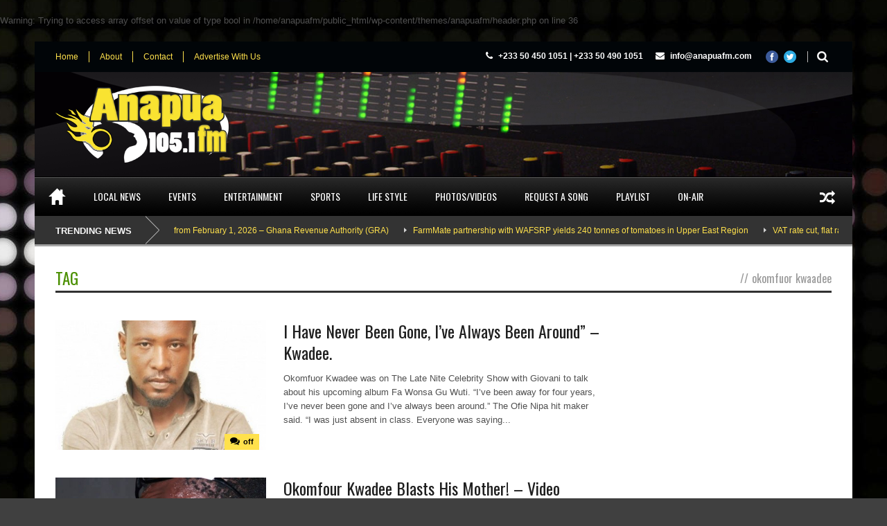

--- FILE ---
content_type: text/html; charset=UTF-8
request_url: https://anapuafm.com/tag/okomfuor-kwaadee/
body_size: 12523
content:
<!DOCTYPE html>
<!--[if lt IE 7]><html class="no-js lt-ie9 lt-ie8 lt-ie7" dir="ltr" lang="en-US" prefix="og: https://ogp.me/ns#"> <![endif]-->
<!--[if IE 7]><html class="no-js lt-ie9 lt-ie8" dir="ltr" lang="en-US" prefix="og: https://ogp.me/ns#"> <![endif]-->
<!--[if IE 8]><html class="no-js lt-ie9" dir="ltr" lang="en-US" prefix="og: https://ogp.me/ns#"> <![endif]-->
<!--[if gt IE 8]><!--> <html class="no-js" dir="ltr" lang="en-US" prefix="og: https://ogp.me/ns#"> <!--<![endif]-->
<head>

	<!-- Basic Page Needs
  ================================================== -->
	<meta charset="UTF-8" />
	<title>ANAPUAFM.COM &#8211; Today’s Hits Yesterday’s Classics!  okomfuor kwaadee | ANAPUAFM.COM - Today’s Hits Yesterday’s Classics!</title>

	<!--[if lt IE 9]>
		<script src="https://html5shiv.googlecode.com/svn/trunk/html5.js"></script>
	<![endif]-->

	<!-- CSS
  ================================================== -->
				<meta name="viewport" content="width=device-width, user-scalable=no">
		
	<!--[if IE 7]>
		<link rel="stylesheet" href="https://anapuafm.com/wp-content/themes/anapuafm/stylesheet/ie7-style.css" /> 
		<link rel="stylesheet" href="https://anapuafm.com/wp-content/themes/anapuafm/stylesheet/font-awesome/font-awesome-ie7.min.css" /> 
	<![endif]-->	
	
	<br />
<b>Warning</b>:  Trying to access array offset on value of type bool in <b>/home/anapuafm/public_html/wp-content/themes/anapuafm/header.php</b> on line <b>36</b><br />
<link rel="shortcut icon" href="" type="image/x-icon" /><meta property="og:image" content="https://anapuafm.com/wp-content/uploads/2014/10/wadea-150x150.jpg"/>
		<!-- All in One SEO 4.9.3 - aioseo.com -->
	<meta name="robots" content="max-image-preview:large" />
	<meta name="google-site-verification" content="WnrAC3hxD-NpLFTVahynHD55mSYSxOlJSNYS6ruqU0s" />
	<link rel="canonical" href="https://anapuafm.com/tag/okomfuor-kwaadee/" />
	<meta name="generator" content="All in One SEO (AIOSEO) 4.9.3" />
		<script type="application/ld+json" class="aioseo-schema">
			{"@context":"https:\/\/schema.org","@graph":[{"@type":"BreadcrumbList","@id":"https:\/\/anapuafm.com\/tag\/okomfuor-kwaadee\/#breadcrumblist","itemListElement":[{"@type":"ListItem","@id":"https:\/\/anapuafm.com#listItem","position":1,"name":"Home","item":"https:\/\/anapuafm.com","nextItem":{"@type":"ListItem","@id":"https:\/\/anapuafm.com\/tag\/okomfuor-kwaadee\/#listItem","name":"okomfuor kwaadee"}},{"@type":"ListItem","@id":"https:\/\/anapuafm.com\/tag\/okomfuor-kwaadee\/#listItem","position":2,"name":"okomfuor kwaadee","previousItem":{"@type":"ListItem","@id":"https:\/\/anapuafm.com#listItem","name":"Home"}}]},{"@type":"CollectionPage","@id":"https:\/\/anapuafm.com\/tag\/okomfuor-kwaadee\/#collectionpage","url":"https:\/\/anapuafm.com\/tag\/okomfuor-kwaadee\/","name":"okomfuor kwaadee | ANAPUAFM.COM - Today\u2019s Hits Yesterday\u2019s Classics!","inLanguage":"en-US","isPartOf":{"@id":"https:\/\/anapuafm.com\/#website"},"breadcrumb":{"@id":"https:\/\/anapuafm.com\/tag\/okomfuor-kwaadee\/#breadcrumblist"}},{"@type":"Organization","@id":"https:\/\/anapuafm.com\/#organization","name":"Anapua 105.1 FM","description":"Today\u2019s Hits Yesterday\u2019s Classics!","url":"https:\/\/anapuafm.com\/","telephone":"+233507007000","logo":{"@type":"ImageObject","url":"https:\/\/anapuafm.com\/wp-content\/uploads\/Anapua-Logo_small.jpg","@id":"https:\/\/anapuafm.com\/tag\/okomfuor-kwaadee\/#organizationLogo","width":350,"height":176},"image":{"@id":"https:\/\/anapuafm.com\/tag\/okomfuor-kwaadee\/#organizationLogo"},"sameAs":["https:\/\/www.facebook.com\/Anapua105.1FM","https:\/\/twitter.com\/Anapua1051","https:\/\/www.instagram.com\/anapua1051\/"]},{"@type":"WebSite","@id":"https:\/\/anapuafm.com\/#website","url":"https:\/\/anapuafm.com\/","name":"ANAPUAFM.COM - Today\u2019s Hits Yesterday\u2019s Classics!","description":"Today\u2019s Hits Yesterday\u2019s Classics!","inLanguage":"en-US","publisher":{"@id":"https:\/\/anapuafm.com\/#organization"}}]}
		</script>
		<!-- All in One SEO -->

<link rel='dns-prefetch' href='//fonts.googleapis.com' />
<link rel="alternate" type="application/rss+xml" title="ANAPUAFM.COM - Today’s Hits Yesterday’s Classics! &raquo; Feed" href="https://anapuafm.com/feed/" />
<link rel="alternate" type="application/rss+xml" title="ANAPUAFM.COM - Today’s Hits Yesterday’s Classics! &raquo; Comments Feed" href="https://anapuafm.com/comments/feed/" />
<link rel="alternate" type="application/rss+xml" title="ANAPUAFM.COM - Today’s Hits Yesterday’s Classics! &raquo; okomfuor kwaadee Tag Feed" href="https://anapuafm.com/tag/okomfuor-kwaadee/feed/" />
<style id='wp-img-auto-sizes-contain-inline-css' type='text/css'>
img:is([sizes=auto i],[sizes^="auto," i]){contain-intrinsic-size:3000px 1500px}
/*# sourceURL=wp-img-auto-sizes-contain-inline-css */
</style>

<link rel='stylesheet' id='wow-style-css' href='https://anapuafm.com/wp-content/themes/anapuafm/style.css?ver=6.9' type='text/css' media='all' />
<link rel='stylesheet' id='wow-foundation-css' href='https://anapuafm.com/wp-content/themes/anapuafm/stylesheet/foundation-responsive.css?ver=6.9' type='text/css' media='all' />
<link rel='stylesheet' id='style-custom-css' href='https://anapuafm.com/wp-content/themes/anapuafm/style-custom.css?ver=6.9' type='text/css' media='all' />
<link rel='stylesheet' id='Google-Font-Droid+Serif-css' href='https://fonts.googleapis.com/css?family=Droid+Serif%3An%2Ci%2Cb%2Cbi&#038;subset=latin&#038;ver=6.9' type='text/css' media='all' />
<link rel='stylesheet' id='Google-Font-Oswald-css' href='https://fonts.googleapis.com/css?family=Oswald%3An%2Ci%2Cb%2Cbi&#038;subset=latin&#038;ver=6.9' type='text/css' media='all' />
<style id='wp-emoji-styles-inline-css' type='text/css'>

	img.wp-smiley, img.emoji {
		display: inline !important;
		border: none !important;
		box-shadow: none !important;
		height: 1em !important;
		width: 1em !important;
		margin: 0 0.07em !important;
		vertical-align: -0.1em !important;
		background: none !important;
		padding: 0 !important;
	}
/*# sourceURL=wp-emoji-styles-inline-css */
</style>
<link rel='stylesheet' id='wp-block-library-css' href='https://anapuafm.com/wp-content/plugins/gutenberg/build/styles/block-library/style.css?ver=22.3.0' type='text/css' media='all' />
<style id='global-styles-inline-css' type='text/css'>
:root{--wp--preset--aspect-ratio--square: 1;--wp--preset--aspect-ratio--4-3: 4/3;--wp--preset--aspect-ratio--3-4: 3/4;--wp--preset--aspect-ratio--3-2: 3/2;--wp--preset--aspect-ratio--2-3: 2/3;--wp--preset--aspect-ratio--16-9: 16/9;--wp--preset--aspect-ratio--9-16: 9/16;--wp--preset--color--black: #000000;--wp--preset--color--cyan-bluish-gray: #abb8c3;--wp--preset--color--white: #ffffff;--wp--preset--color--pale-pink: #f78da7;--wp--preset--color--vivid-red: #cf2e2e;--wp--preset--color--luminous-vivid-orange: #ff6900;--wp--preset--color--luminous-vivid-amber: #fcb900;--wp--preset--color--light-green-cyan: #7bdcb5;--wp--preset--color--vivid-green-cyan: #00d084;--wp--preset--color--pale-cyan-blue: #8ed1fc;--wp--preset--color--vivid-cyan-blue: #0693e3;--wp--preset--color--vivid-purple: #9b51e0;--wp--preset--gradient--vivid-cyan-blue-to-vivid-purple: linear-gradient(135deg,rgb(6,147,227) 0%,rgb(155,81,224) 100%);--wp--preset--gradient--light-green-cyan-to-vivid-green-cyan: linear-gradient(135deg,rgb(122,220,180) 0%,rgb(0,208,130) 100%);--wp--preset--gradient--luminous-vivid-amber-to-luminous-vivid-orange: linear-gradient(135deg,rgb(252,185,0) 0%,rgb(255,105,0) 100%);--wp--preset--gradient--luminous-vivid-orange-to-vivid-red: linear-gradient(135deg,rgb(255,105,0) 0%,rgb(207,46,46) 100%);--wp--preset--gradient--very-light-gray-to-cyan-bluish-gray: linear-gradient(135deg,rgb(238,238,238) 0%,rgb(169,184,195) 100%);--wp--preset--gradient--cool-to-warm-spectrum: linear-gradient(135deg,rgb(74,234,220) 0%,rgb(151,120,209) 20%,rgb(207,42,186) 40%,rgb(238,44,130) 60%,rgb(251,105,98) 80%,rgb(254,248,76) 100%);--wp--preset--gradient--blush-light-purple: linear-gradient(135deg,rgb(255,206,236) 0%,rgb(152,150,240) 100%);--wp--preset--gradient--blush-bordeaux: linear-gradient(135deg,rgb(254,205,165) 0%,rgb(254,45,45) 50%,rgb(107,0,62) 100%);--wp--preset--gradient--luminous-dusk: linear-gradient(135deg,rgb(255,203,112) 0%,rgb(199,81,192) 50%,rgb(65,88,208) 100%);--wp--preset--gradient--pale-ocean: linear-gradient(135deg,rgb(255,245,203) 0%,rgb(182,227,212) 50%,rgb(51,167,181) 100%);--wp--preset--gradient--electric-grass: linear-gradient(135deg,rgb(202,248,128) 0%,rgb(113,206,126) 100%);--wp--preset--gradient--midnight: linear-gradient(135deg,rgb(2,3,129) 0%,rgb(40,116,252) 100%);--wp--preset--font-size--small: 13px;--wp--preset--font-size--medium: 20px;--wp--preset--font-size--large: 36px;--wp--preset--font-size--x-large: 42px;--wp--preset--spacing--20: 0.44rem;--wp--preset--spacing--30: 0.67rem;--wp--preset--spacing--40: 1rem;--wp--preset--spacing--50: 1.5rem;--wp--preset--spacing--60: 2.25rem;--wp--preset--spacing--70: 3.38rem;--wp--preset--spacing--80: 5.06rem;--wp--preset--shadow--natural: 6px 6px 9px rgba(0, 0, 0, 0.2);--wp--preset--shadow--deep: 12px 12px 50px rgba(0, 0, 0, 0.4);--wp--preset--shadow--sharp: 6px 6px 0px rgba(0, 0, 0, 0.2);--wp--preset--shadow--outlined: 6px 6px 0px -3px rgb(255, 255, 255), 6px 6px rgb(0, 0, 0);--wp--preset--shadow--crisp: 6px 6px 0px rgb(0, 0, 0);}:where(.is-layout-flex){gap: 0.5em;}:where(.is-layout-grid){gap: 0.5em;}body .is-layout-flex{display: flex;}.is-layout-flex{flex-wrap: wrap;align-items: center;}.is-layout-flex > :is(*, div){margin: 0;}body .is-layout-grid{display: grid;}.is-layout-grid > :is(*, div){margin: 0;}:where(.wp-block-columns.is-layout-flex){gap: 2em;}:where(.wp-block-columns.is-layout-grid){gap: 2em;}:where(.wp-block-post-template.is-layout-flex){gap: 1.25em;}:where(.wp-block-post-template.is-layout-grid){gap: 1.25em;}.has-black-color{color: var(--wp--preset--color--black) !important;}.has-cyan-bluish-gray-color{color: var(--wp--preset--color--cyan-bluish-gray) !important;}.has-white-color{color: var(--wp--preset--color--white) !important;}.has-pale-pink-color{color: var(--wp--preset--color--pale-pink) !important;}.has-vivid-red-color{color: var(--wp--preset--color--vivid-red) !important;}.has-luminous-vivid-orange-color{color: var(--wp--preset--color--luminous-vivid-orange) !important;}.has-luminous-vivid-amber-color{color: var(--wp--preset--color--luminous-vivid-amber) !important;}.has-light-green-cyan-color{color: var(--wp--preset--color--light-green-cyan) !important;}.has-vivid-green-cyan-color{color: var(--wp--preset--color--vivid-green-cyan) !important;}.has-pale-cyan-blue-color{color: var(--wp--preset--color--pale-cyan-blue) !important;}.has-vivid-cyan-blue-color{color: var(--wp--preset--color--vivid-cyan-blue) !important;}.has-vivid-purple-color{color: var(--wp--preset--color--vivid-purple) !important;}.has-black-background-color{background-color: var(--wp--preset--color--black) !important;}.has-cyan-bluish-gray-background-color{background-color: var(--wp--preset--color--cyan-bluish-gray) !important;}.has-white-background-color{background-color: var(--wp--preset--color--white) !important;}.has-pale-pink-background-color{background-color: var(--wp--preset--color--pale-pink) !important;}.has-vivid-red-background-color{background-color: var(--wp--preset--color--vivid-red) !important;}.has-luminous-vivid-orange-background-color{background-color: var(--wp--preset--color--luminous-vivid-orange) !important;}.has-luminous-vivid-amber-background-color{background-color: var(--wp--preset--color--luminous-vivid-amber) !important;}.has-light-green-cyan-background-color{background-color: var(--wp--preset--color--light-green-cyan) !important;}.has-vivid-green-cyan-background-color{background-color: var(--wp--preset--color--vivid-green-cyan) !important;}.has-pale-cyan-blue-background-color{background-color: var(--wp--preset--color--pale-cyan-blue) !important;}.has-vivid-cyan-blue-background-color{background-color: var(--wp--preset--color--vivid-cyan-blue) !important;}.has-vivid-purple-background-color{background-color: var(--wp--preset--color--vivid-purple) !important;}.has-black-border-color{border-color: var(--wp--preset--color--black) !important;}.has-cyan-bluish-gray-border-color{border-color: var(--wp--preset--color--cyan-bluish-gray) !important;}.has-white-border-color{border-color: var(--wp--preset--color--white) !important;}.has-pale-pink-border-color{border-color: var(--wp--preset--color--pale-pink) !important;}.has-vivid-red-border-color{border-color: var(--wp--preset--color--vivid-red) !important;}.has-luminous-vivid-orange-border-color{border-color: var(--wp--preset--color--luminous-vivid-orange) !important;}.has-luminous-vivid-amber-border-color{border-color: var(--wp--preset--color--luminous-vivid-amber) !important;}.has-light-green-cyan-border-color{border-color: var(--wp--preset--color--light-green-cyan) !important;}.has-vivid-green-cyan-border-color{border-color: var(--wp--preset--color--vivid-green-cyan) !important;}.has-pale-cyan-blue-border-color{border-color: var(--wp--preset--color--pale-cyan-blue) !important;}.has-vivid-cyan-blue-border-color{border-color: var(--wp--preset--color--vivid-cyan-blue) !important;}.has-vivid-purple-border-color{border-color: var(--wp--preset--color--vivid-purple) !important;}.has-vivid-cyan-blue-to-vivid-purple-gradient-background{background: var(--wp--preset--gradient--vivid-cyan-blue-to-vivid-purple) !important;}.has-light-green-cyan-to-vivid-green-cyan-gradient-background{background: var(--wp--preset--gradient--light-green-cyan-to-vivid-green-cyan) !important;}.has-luminous-vivid-amber-to-luminous-vivid-orange-gradient-background{background: var(--wp--preset--gradient--luminous-vivid-amber-to-luminous-vivid-orange) !important;}.has-luminous-vivid-orange-to-vivid-red-gradient-background{background: var(--wp--preset--gradient--luminous-vivid-orange-to-vivid-red) !important;}.has-very-light-gray-to-cyan-bluish-gray-gradient-background{background: var(--wp--preset--gradient--very-light-gray-to-cyan-bluish-gray) !important;}.has-cool-to-warm-spectrum-gradient-background{background: var(--wp--preset--gradient--cool-to-warm-spectrum) !important;}.has-blush-light-purple-gradient-background{background: var(--wp--preset--gradient--blush-light-purple) !important;}.has-blush-bordeaux-gradient-background{background: var(--wp--preset--gradient--blush-bordeaux) !important;}.has-luminous-dusk-gradient-background{background: var(--wp--preset--gradient--luminous-dusk) !important;}.has-pale-ocean-gradient-background{background: var(--wp--preset--gradient--pale-ocean) !important;}.has-electric-grass-gradient-background{background: var(--wp--preset--gradient--electric-grass) !important;}.has-midnight-gradient-background{background: var(--wp--preset--gradient--midnight) !important;}.has-small-font-size{font-size: var(--wp--preset--font-size--small) !important;}.has-medium-font-size{font-size: var(--wp--preset--font-size--medium) !important;}.has-large-font-size{font-size: var(--wp--preset--font-size--large) !important;}.has-x-large-font-size{font-size: var(--wp--preset--font-size--x-large) !important;}
/*# sourceURL=global-styles-inline-css */
</style>

<style id='classic-theme-styles-inline-css' type='text/css'>
.wp-block-button__link{background-color:#32373c;border-radius:9999px;box-shadow:none;color:#fff;font-size:1.125em;padding:calc(.667em + 2px) calc(1.333em + 2px);text-decoration:none}.wp-block-file__button{background:#32373c;color:#fff}.wp-block-accordion-heading{margin:0}.wp-block-accordion-heading__toggle{background-color:inherit!important;color:inherit!important}.wp-block-accordion-heading__toggle:not(:focus-visible){outline:none}.wp-block-accordion-heading__toggle:focus,.wp-block-accordion-heading__toggle:hover{background-color:inherit!important;border:none;box-shadow:none;color:inherit;padding:var(--wp--preset--spacing--20,1em) 0;text-decoration:none}.wp-block-accordion-heading__toggle:focus-visible{outline:auto;outline-offset:0}
/*# sourceURL=https://anapuafm.com/wp-content/plugins/gutenberg/build/styles/block-library/classic.css */
</style>
<link rel='stylesheet' id='superfish-css' href='https://anapuafm.com/wp-content/themes/anapuafm/stylesheet/superfish.css?ver=6.9' type='text/css' media='all' />
<link rel='stylesheet' id='fancybox-css' href='https://anapuafm.com/wp-content/themes/anapuafm/stylesheet/fancybox.css?ver=6.9' type='text/css' media='all' />
<link rel='stylesheet' id='fancybox-thumbs-css' href='https://anapuafm.com/wp-content/themes/anapuafm/stylesheet/jquery.fancybox-thumbs.css?ver=6.9' type='text/css' media='all' />
<link rel='stylesheet' id='font-awesome-css' href='https://anapuafm.com/wp-content/themes/anapuafm/stylesheet/font-awesome/font-awesome.css?ver=6.9' type='text/css' media='all' />
<link rel='stylesheet' id='flex-slider-css' href='https://anapuafm.com/wp-content/themes/anapuafm/stylesheet/flexslider.css?ver=6.9' type='text/css' media='all' />
<script type="text/javascript" src="https://anapuafm.com/wp-includes/js/jquery/jquery.min.js?ver=3.7.1" id="jquery-core-js"></script>
<script type="text/javascript" src="https://anapuafm.com/wp-includes/js/jquery/jquery-migrate.min.js?ver=3.4.1" id="jquery-migrate-js"></script>
<script type="text/javascript" src="https://anapuafm.com/wp-content/themes/anapuafm/javascript/jquery.fitvids.js?ver=1.0" id="fitvids-js"></script>
<link rel="https://api.w.org/" href="https://anapuafm.com/wp-json/" /><link rel="alternate" title="JSON" type="application/json" href="https://anapuafm.com/wp-json/wp/v2/tags/185" /><link rel="EditURI" type="application/rsd+xml" title="RSD" href="https://anapuafm.com/xmlrpc.php?rsd" />
<meta name="generator" content="WordPress 6.9" />
<script>
  (function(i,s,o,g,r,a,m){i['GoogleAnalyticsObject']=r;i[r]=i[r]||function(){
  (i[r].q=i[r].q||[]).push(arguments)},i[r].l=1*new Date();a=s.createElement(o),
  m=s.getElementsByTagName(o)[0];a.async=1;a.src=g;m.parentNode.insertBefore(a,m)
  })(window,document,'script','//www.google-analytics.com/analytics.js','ga');

  ga('create', 'UA-42891156-1', 'anapuafm.com');
  ga('send', 'pageview');

</script>	
<!--[if lt IE 9]>
<style type="text/css">
	div.shortcode-dropcap.circle,
	div.anythingSlider .anythingControls ul a, .flex-control-nav li a, 
	.nivo-controlNav a, ls-bottom-slidebuttons a{
		z-index: 1000;
		position: relative;
		behavior: url(https://anapuafm.com/wp-content/themes/anapuafm/stylesheet/ie-fix/PIE.php);
	}

	ul.gdl-accordion li, ul.gdl-toggle-box li{ overflow: hidden; }
	
		
</style>
<![endif]-->
</head>
<body class="archive tag tag-okomfuor-kwaadee tag-185 wp-theme-anapuafm">
<div class="gdl-custom-full-background"><img src="https://anapuafm.com/wp-content/uploads/2013/07/anapuafm1.jpg" alt="" /></div><div class="body-outer-wrapper">
	<div class="body-wrapper">
		<div class="header-outer-wrapper">
			<!-- top navigation -->
							<div class="top-navigation-wrapper boxed-style">
					<div class="top-navigation-container container">
						<div class="top-navigation-left"><div class="top-superfish-wrapper" id="top-superfish-wrapper" ><ul id="menu-top-menu" class="top-menu"><li id="menu-item-4232" class="menu-item menu-item-type-post_type menu-item-object-page menu-item-home menu-item-4232"><a href="https://anapuafm.com/">Home</a></li>
<li id="menu-item-4705" class="menu-item menu-item-type-post_type menu-item-object-page menu-item-4705"><a href="https://anapuafm.com/about/">About</a></li>
<li id="menu-item-4264" class="menu-item menu-item-type-post_type menu-item-object-page menu-item-4264"><a href="https://anapuafm.com/contact/">Contact</a></li>
<li id="menu-item-4675" class="menu-item menu-item-type-post_type menu-item-object-page menu-item-4675"><a href="https://anapuafm.com/advertise-with-us/">Advertise With Us</a></li>
</ul><div class="clear"></div></div><div class="top-responsive-wrapper" ><div class="menu-top-menu-container"><select id="menu-top-menu-1" class="menu dropdown-menu"><option value="" class="blank">&#8212; Top Menu &#8212;</option><option class="menu-item menu-item-type-post_type menu-item-object-page menu-item-home menu-item-4232 menu-item-depth-0" value="https://anapuafm.com/">Home</option>
<option class="menu-item menu-item-type-post_type menu-item-object-page menu-item-4705 menu-item-depth-0" value="https://anapuafm.com/about/">About</option>
<option class="menu-item menu-item-type-post_type menu-item-object-page menu-item-4264 menu-item-depth-0" value="https://anapuafm.com/contact/">Contact</option>
<option class="menu-item menu-item-type-post_type menu-item-object-page menu-item-4675 menu-item-depth-0" value="https://anapuafm.com/advertise-with-us/">Advertise With Us</option>
</select></div></div></div><div class="top-navigation-right"><div class="top-search-wrapper">								<div class="gdl-search-form">
									<form method="get" id="searchform" action="https://anapuafm.com/">
										<input type="submit" id="searchsubmit" value="" />
										<div class="search-text" id="search-text">
											<input type="text" value="" name="s" id="s" autocomplete="off" data-default="<br />
<b>Warning</b>:  Undefined variable $search_val in <b>/home/anapuafm/public_html/wp-content/themes/anapuafm/header.php</b> on line <b>101</b><br />
" />
										</div>
										<div class="clear"></div>
									</form>
								</div>
								</div><div id="gdl-social-icon" class="social-wrapper gdl-retina"><div class="social-icon-wrapper"><div class="social-icon"><a target="_blank" href="https://www.facebook.com/pages/Anapua-1051-FM/661896523836662?fref=ts"><img src="https://anapuafm.com/wp-content/themes/anapuafm/images/icon/social-icon/facebook.png" alt="facebook" width="18" height="18" /></a></div><div class="social-icon"><a target="_blank" href="https://twitter.com/Anapua1051"><img src="https://anapuafm.com/wp-content/themes/anapuafm/images/icon/social-icon/twitter.png" alt="twitter" width="18" height="18" /></a></div></div></div><div class="top-navigation-right-text"><span style="font-size: 12px; font-weight: bold; color: #ffffff; margin-right: 15px;">
<i class="gdl-icon-shortcode icon-phone" style="color:ffffff;font-size:13px;"></i> +233 50 450 1051 | +233 50 490 1051
</span>
<span style="font-size: 12px; font-weight: bold; color: #ffffff;">
<i class="gdl-icon-shortcode icon-envelope-alt" style="color:ffffff;font-size:13px;"></i> info@anapuafm.com
</span></div></div>						<div class="clear"></div>
					</div>
				</div> <!-- top navigation wrapper -->
						
			<div class="header-wrapper boxed-style">
				<div class="header-container container">
					<!-- Get Logo -->
					<div class="logo-wrapper">
						<a href="https://anapuafm.com"><img src="https://anapuafm.com/wp-content/uploads/2013/07/anapua-logo.png" alt=""/></a>					</div>
					
					<!-- Right Banner Area -->
					<div class="header-right-banner-wrapper">
										</div>
					<div class="clear"></div>		
				</div> <!-- header container -->
			</div> <!-- header wrapper -->
			
			<!-- Navigation -->
			<div class="gdl-navigation-wrapper boxed-style">
				<div class="responsive-menu-wrapper"><select id="menu-main-menu" class="menu dropdown-menu"><option value="" class="blank">&#8212; Main Menu &#8212;</option><option class="menu-item menu-item-type-post_type menu-item-object-page menu-item-home menu-item-4231 menu-item-depth-0" value="https://anapuafm.com/">Home</option>
<option class="menu-item menu-item-type-post_type menu-item-object-page menu-item-4319 menu-item-depth-0" value="https://anapuafm.com/local-news/">Local News</option>
<option class="menu-item menu-item-type-post_type menu-item-object-page menu-item-4315 menu-item-depth-0" value="https://anapuafm.com/events/">Events</option>
<option class="menu-item menu-item-type-post_type menu-item-object-page menu-item-4642 menu-item-depth-0" value="https://anapuafm.com/entertainment/">Entertainment</option>
<option class="menu-item menu-item-type-post_type menu-item-object-page menu-item-4320 menu-item-depth-0" value="https://anapuafm.com/sports/">Sports</option>
<option class="menu-item menu-item-type-post_type menu-item-object-page menu-item-4972 menu-item-depth-0" value="https://anapuafm.com/life-style/">Life Style</option>
<option class="menu-item menu-item-type-post_type menu-item-object-page menu-item-4510 menu-item-depth-0" value="https://anapuafm.com/photosvideos/">Photos/Videos</option>
<option class="menu-item menu-item-type-post_type menu-item-object-page menu-item-4661 menu-item-depth-0" value="https://anapuafm.com/request-a-song-on-105-1/">Request a song</option>
<option class="menu-item menu-item-type-post_type menu-item-object-page menu-item-4658 menu-item-depth-0" value="https://anapuafm.com/playlist/">Playlist</option>
<option class="menu-item menu-item-type-post_type menu-item-object-page menu-item-4769 menu-item-depth-0" value="https://anapuafm.com/on-air/">On-Air</option>
</select></div><div class="clear"></div><div class="main-navigation-wrapper"><div class="main-superfish-wrapper" id="main-superfish-wrapper" ><ul id="menu-main-menu-1" class="sf-menu"><li id="menu-item-4231" class="menu-item menu-item-type-post_type menu-item-object-page menu-item-home menu-item-4231"><a href="https://anapuafm.com/" title="Home"><img src="https://anapuafm.com/wp-content/uploads/2013/06/home-icon.png" alt=""></a></li>
<li id="menu-item-4319" class="menu-item menu-item-type-post_type menu-item-object-page menu-item-4319"><a href="https://anapuafm.com/local-news/">Local News</a></li>
<li id="menu-item-4315" class="menu-item menu-item-type-post_type menu-item-object-page menu-item-4315"><a href="https://anapuafm.com/events/">Events</a></li>
<li id="menu-item-4642" class="menu-item menu-item-type-post_type menu-item-object-page menu-item-4642"><a href="https://anapuafm.com/entertainment/">Entertainment</a></li>
<li id="menu-item-4320" class="menu-item menu-item-type-post_type menu-item-object-page menu-item-4320"><a href="https://anapuafm.com/sports/">Sports</a></li>
<li id="menu-item-4972" class="menu-item menu-item-type-post_type menu-item-object-page menu-item-4972"><a href="https://anapuafm.com/life-style/">Life Style</a></li>
<li id="menu-item-4510" class="menu-item menu-item-type-post_type menu-item-object-page menu-item-4510"><a href="https://anapuafm.com/photosvideos/">Photos/Videos</a></li>
<li id="menu-item-4661" class="menu-item menu-item-type-post_type menu-item-object-page menu-item-4661"><a href="https://anapuafm.com/request-a-song-on-105-1/">Request a song</a></li>
<li id="menu-item-4658" class="menu-item menu-item-type-post_type menu-item-object-page menu-item-4658"><a href="https://anapuafm.com/playlist/">Playlist</a></li>
<li id="menu-item-4769" class="menu-item menu-item-type-post_type menu-item-object-page menu-item-4769"><a href="https://anapuafm.com/on-air/">On-Air</a></li>
</ul><div class="clear"></div></div><div class="random-post" ><a href="https://anapuafm.com/french-international-paul-pogba-fails-drug-test-could-face-possible-2-to-4-yr-ban/" ><i class="icon-random" ></i></a></div><div class="clear"></div></div><div class="header-top-marquee" ><div class="marquee-head">TRENDING NEWS</div><div class="marquee-wrapper"><div class="marquee" id="marquee"><div><a href="https://anapuafm.com/ai-to-tackle-import-fraud-from-february-1-2026-ghana-revenue-authority-gra/" >AI to tackle import fraud from February 1, 2026 &#8211; Ghana Revenue Authority (GRA)</a></div><div><a href="https://anapuafm.com/farmmate-partnership-with-wafsrp-yields-240-tonnes-of-tomatoes-in-upper-east-region/" >FarmMate partnership with WAFSRP yields 240 tonnes of tomatoes in Upper East Region</a></div><div><a href="https://anapuafm.com/vat-rate-cut-flat-rate-scheme-scrapped-covid-levy-abolished-from-january-1st-2026-gra/" >VAT rate cut, flat rate scheme scrapped, COVID levy abolished from January 1st 2026 &#8211; GRA</a></div><div><a href="https://anapuafm.com/anthony-joshua-survives-horrific-car-accident-in-nigeria-where-2-of-his-friends-perish/" >Anthony Joshua survives horrific car accident in Nigeria where 2 of his friends perish</a></div><div><a href="https://anapuafm.com/d-black-simpsondabeat-e-sweet-video-inside/" >D-Black, SimpsOnDaBeat &#8220;E Sweet&#8221; [Video Inside]</a></div><div><a href="https://anapuafm.com/abu-trica-is-arrested-after-us-federal-indictment-for-8million-scam-of-us-victims-faces-up-to-20yrs-in-prison/" >Abu Trica is arrested after US Federal indictment for $8million scam of US victims; faces up to 20yrs in prison</a></div><div><a href="https://anapuafm.com/1632-ghanaians-banned-by-united-kingdom-for-visa-fraud/" >1,632 Ghanaians banned by United Kingdom for visa fraud</a></div><div><a href="https://anapuafm.com/reggae-legend-jimmy-cliff-dead-at-81-years/" >Reggae legend Jimmy Cliff dead at 81 years</a></div><div><a href="https://anapuafm.com/nigeria-fails-to-quality-for-fifa-world-cup-2026-after-losing-in-penalties-to-dr-congo/" >Nigeria fails to quality for FIFA World Cup 2026 after losing in penalties to DR Congo</a></div><div><a href="https://anapuafm.com/recruitment-resumes-on-thursday-in-accra-says-ghana-armed-forces/" >Recruitment resumes on Thursday in Accra says Ghana Armed Forces</a></div><div><a href="https://anapuafm.com/9-salary-increase-for-public-sector-workers/" >9% salary increase for public sector workers</a></div><div><a href="https://anapuafm.com/bayku-ft-akablay-r-u-ok-video-inside/" >Bayku ft Akablay &#8220;R U Ok?&#8221;  [Video Inside]</a></div><div><a href="https://anapuafm.com/ghanaian-lisa-heaven-mother-and-agent-of-manchester-uniteds-ayden-heaven/" >Ghanaian Lisa Heaven, mother and agent of Manchester United&#8217;s Ayden Heaven</a></div><div><a href="https://anapuafm.com/3-days-mourning-declared-in-honor-of-the-late-former-first-lady-nana-konadu-agyeman-rawlings/" >3 days mourning declared in honor of the late Former First Lady Nana Konadu Agyeman-Rawlings</a></div><div><a href="https://anapuafm.com/ibrahim-mahamas-ep-ltd-concludes-purchase-of-azumah-resources-for-100-million/" >Ibrahim Mahama&#8217;s E&#038;P Ltd concludes purchase of Azumah Resources for $100 million</a></div><div><a href="https://anapuafm.com/killer-of-jirapa-dubai-owner-eric-johnson-sentenced-to-life-imprisonment/" >Killer of Jirapa &#8216;Dubai&#8217; owner [Eric Johnson] sentenced to life imprisonment</a></div><div><a href="https://anapuafm.com/nasty-c-lekaa-beats-tiwa-savage-one-time-video-inside/" >Nasty C, Lekaa Beats, Tiwa Savage &#8220;One Time&#8221; [Video Inside]</a></div><div><a href="https://anapuafm.com/all-water-bodies-and-forest-reserves-declared-security-zones-by-government/" >All water bodies and forest reserves declared security zones by Government</a></div><div><a href="https://anapuafm.com/king-promise-mr-eazi-see-what-weve-done-video-inside/" >King Promise &#038; Mr Eazi &#8211; See What We&#8217;ve Done  [Video Inside]</a></div><div><a href="https://anapuafm.com/king-promise-see-what-weve-done-video-inside/" >King Promise &#8220;&#8221;SEE WHAT WE&#8217;VE DONE&#8221;&#8221; [Video Inside]</a></div></div><div class="clear"></div></div></div>				<div class="clear"></div>
			</div>	<!-- navigation-wrapper -->		
			
		</div> <!-- header outer wrapper -->
		<div class="page-header-wrapper gdl-container-color boxed-style gdl-border-x bottom"><div class="page-header-container container"><div class="page-header-inner-wrapper "><h1 class="page-header-title">Tag</h1><div class="page-header-caption"><span class="head">//</span>okomfuor kwaadee</div><div class="clear"></div></div></div></div>		<div class="content-outer-wrapper">
			<div class="content-wrapper container main ">		<div class="page-wrapper normal-sidebar archive-page single-sidebar right-sidebar">
		<div class="row gdl-page-row-wrapper"><div class="gdl-page-left mb0 page-left-right-sidebar"><div class="row"><div class="gdl-page-item mb0 pb20 twelve columns"><div id="blog-item-holder" class="blog-item-holder"><div class="gdl-blog-medium"><div class="blog-content-wrapper"><div class="blog-medium-media-wrapper"><div class="blog-media-wrapper gdl-image"><a href="https://anapuafm.com/i-have-never-been-gone-ive-always-been-around-kwadee/"><img src="https://anapuafm.com/wp-content/uploads/2014/10/wadea-440x270.jpg" alt=""/></a><div class="blog-comment"><i class="icon-comments"></i><span>off</span></div></div></div><div class="blog-context-wrapper"><h2 class="blog-title"><a href="https://anapuafm.com/i-have-never-been-gone-ive-always-been-around-kwadee/">I Have Never Been Gone, I’ve Always Been Around” – Kwadee.</a></h2><div class="blog-content">Okomfuor Kwadee was on The Late Nite Celebrity Show with Giovani to talk about his upcoming album Fa Wonsa Gu Wuti. “I’ve been away for four years, I’ve never been gone and I’ve always been around.” The Ofie Nipa hit maker said. “I was just absent in class. Everyone was saying... </div><div class="blog-info-wrapper"><div class="blog-date"><span class="head">Posted On</span> <a href="https://anapuafm.com/2014/10/27/" >27 Oct 2014</a></div><div class="blog-author"><span class="separator">, </span><span class="head">By</span> <a href="https://anapuafm.com/author/supportanapuafm/" title="Posts by supportanapuafm" rel="author">supportanapuafm</a></div><div class="clear"></div></div></div><div class="clear"></div></div></div><div class="gdl-blog-medium"><div class="blog-content-wrapper"><div class="blog-medium-media-wrapper"><div class="blog-media-wrapper gdl-image"><a href="https://anapuafm.com/okomfour-kwadee-blasts-his-mother-video/"><img src="https://anapuafm.com/wp-content/uploads/2013/10/kwaadee-440x270.jpg" alt=""/></a><div class="blog-comment"><i class="icon-comments"></i><span>off</span></div></div></div><div class="blog-context-wrapper"><h2 class="blog-title"><a href="https://anapuafm.com/okomfour-kwadee-blasts-his-mother-video/">Okomfour Kwadee Blasts His Mother! &#8211; Video</a></h2><div class="blog-content">It looks like the man who is admired for his unique rap style and creativity &#8211; Okomfour Kwadee is not happy with developments concerning his mother and the media. For the past few years, less has been heard of Kwadee and more from his mother. Kwadee’s mother has been on... </div><div class="blog-info-wrapper"><div class="blog-date"><span class="head">Posted On</span> <a href="https://anapuafm.com/2013/10/08/" >08 Oct 2013</a></div><div class="blog-author"><span class="separator">, </span><span class="head">By</span> <a href="https://anapuafm.com/author/supportanapuafm/" title="Posts by supportanapuafm" rel="author">supportanapuafm</a></div><div class="clear"></div></div></div><div class="clear"></div></div></div><div class="gdl-blog-medium"><div class="blog-content-wrapper"><div class="blog-medium-media-wrapper"><div class="blog-media-wrapper gdl-image"><a href="https://anapuafm.com/okomfour-kwaadee-is-back/"><img src="https://anapuafm.com/wp-content/uploads/2013/09/okomfour-kwadee-440x270.jpeg" alt=""/></a><div class="blog-comment"><i class="icon-comments"></i><span>off</span></div></div></div><div class="blog-context-wrapper"><h2 class="blog-title"><a href="https://anapuafm.com/okomfour-kwaadee-is-back/">Okomfour Kwaadee is Back!!!</a></h2><div class="blog-content">I know by now you have heard about all the rumours which went round about Okomfour Kwadee. After his madness rumour, ‘Okomfour Kwadee Missing‘ followed up and a story about his death from nowhere cropped up which his mother and MUSIGA came out to deny. To God be the glory, the... </div><div class="blog-info-wrapper"><div class="blog-date"><span class="head">Posted On</span> <a href="https://anapuafm.com/2013/09/14/" >14 Sep 2013</a></div><div class="blog-author"><span class="separator">, </span><span class="head">By</span> <a href="https://anapuafm.com/author/supportanapuafm/" title="Posts by supportanapuafm" rel="author">supportanapuafm</a></div><div class="clear"></div></div></div><div class="clear"></div></div></div></div><div class="clear"></div></div><div class="clear"></div></div></div><div class='gdl-right-sidebar'><div class='gdl-sidebar-wrapper gdl-border-y left'><div class='sidebar-wrapper'></div></div></div><div class="clear"></div></div>		<div class="clear"></div>
	</div> <!-- page wrapper -->
			</div> <!-- content wrapper -->
		</div> <!-- content outer wrapper -->

				
		<div class="footer-wrapper boxed-style">

		<!-- Get Footer Widget -->
							<div class="container footer-container">
				<div class="footer-widget-wrapper">
					<div class="row">
						<div class="three columns gdl-footer-1 mb0"></div><div class="three columns gdl-footer-2 mb0"><div class="custom-sidebar widget_twitter-widget" id="twitter-widget-3" ><h3 class="custom-sidebar-title">Follow 105.1 on Twitter</h3><br />
<b>Warning</b>:  Undefined variable $diff in <b>/home/anapuafm/public_html/wp-content/themes/anapuafm/include/plugin/custom-widget/twitter-widget.php</b> on line <b>50</b><br />
<strong>Could not authenticate you.</strong></div></div><div class="three columns gdl-footer-3 mb0"><div class="custom-sidebar widget_archive" id="archives-2" ><h3 class="custom-sidebar-title">PAST ARTICLES</h3>		<label class="screen-reader-text" for="archives-dropdown-2">PAST ARTICLES</label>
		<select id="archives-dropdown-2" name="archive-dropdown">
			
			<option value="">Select Month</option>
				<option value='https://anapuafm.com/2026/01/'> January 2026 </option>
	<option value='https://anapuafm.com/2025/12/'> December 2025 </option>
	<option value='https://anapuafm.com/2025/11/'> November 2025 </option>
	<option value='https://anapuafm.com/2025/10/'> October 2025 </option>
	<option value='https://anapuafm.com/2025/09/'> September 2025 </option>
	<option value='https://anapuafm.com/2025/08/'> August 2025 </option>
	<option value='https://anapuafm.com/2025/07/'> July 2025 </option>
	<option value='https://anapuafm.com/2025/06/'> June 2025 </option>
	<option value='https://anapuafm.com/2025/05/'> May 2025 </option>
	<option value='https://anapuafm.com/2025/04/'> April 2025 </option>
	<option value='https://anapuafm.com/2025/03/'> March 2025 </option>
	<option value='https://anapuafm.com/2025/02/'> February 2025 </option>
	<option value='https://anapuafm.com/2025/01/'> January 2025 </option>
	<option value='https://anapuafm.com/2024/12/'> December 2024 </option>
	<option value='https://anapuafm.com/2024/11/'> November 2024 </option>
	<option value='https://anapuafm.com/2024/10/'> October 2024 </option>
	<option value='https://anapuafm.com/2024/09/'> September 2024 </option>
	<option value='https://anapuafm.com/2024/08/'> August 2024 </option>
	<option value='https://anapuafm.com/2024/07/'> July 2024 </option>
	<option value='https://anapuafm.com/2024/06/'> June 2024 </option>
	<option value='https://anapuafm.com/2024/05/'> May 2024 </option>
	<option value='https://anapuafm.com/2024/04/'> April 2024 </option>
	<option value='https://anapuafm.com/2024/03/'> March 2024 </option>
	<option value='https://anapuafm.com/2024/02/'> February 2024 </option>
	<option value='https://anapuafm.com/2024/01/'> January 2024 </option>
	<option value='https://anapuafm.com/2023/12/'> December 2023 </option>
	<option value='https://anapuafm.com/2023/11/'> November 2023 </option>
	<option value='https://anapuafm.com/2023/10/'> October 2023 </option>
	<option value='https://anapuafm.com/2023/09/'> September 2023 </option>
	<option value='https://anapuafm.com/2023/08/'> August 2023 </option>
	<option value='https://anapuafm.com/2023/07/'> July 2023 </option>
	<option value='https://anapuafm.com/2023/06/'> June 2023 </option>
	<option value='https://anapuafm.com/2023/05/'> May 2023 </option>
	<option value='https://anapuafm.com/2023/04/'> April 2023 </option>
	<option value='https://anapuafm.com/2023/03/'> March 2023 </option>
	<option value='https://anapuafm.com/2023/02/'> February 2023 </option>
	<option value='https://anapuafm.com/2023/01/'> January 2023 </option>
	<option value='https://anapuafm.com/2022/12/'> December 2022 </option>
	<option value='https://anapuafm.com/2022/11/'> November 2022 </option>
	<option value='https://anapuafm.com/2022/10/'> October 2022 </option>
	<option value='https://anapuafm.com/2022/09/'> September 2022 </option>
	<option value='https://anapuafm.com/2022/08/'> August 2022 </option>
	<option value='https://anapuafm.com/2022/07/'> July 2022 </option>
	<option value='https://anapuafm.com/2022/06/'> June 2022 </option>
	<option value='https://anapuafm.com/2022/05/'> May 2022 </option>
	<option value='https://anapuafm.com/2022/04/'> April 2022 </option>
	<option value='https://anapuafm.com/2022/03/'> March 2022 </option>
	<option value='https://anapuafm.com/2022/02/'> February 2022 </option>
	<option value='https://anapuafm.com/2022/01/'> January 2022 </option>
	<option value='https://anapuafm.com/2021/12/'> December 2021 </option>
	<option value='https://anapuafm.com/2021/11/'> November 2021 </option>
	<option value='https://anapuafm.com/2021/10/'> October 2021 </option>
	<option value='https://anapuafm.com/2021/09/'> September 2021 </option>
	<option value='https://anapuafm.com/2021/08/'> August 2021 </option>
	<option value='https://anapuafm.com/2021/07/'> July 2021 </option>
	<option value='https://anapuafm.com/2021/06/'> June 2021 </option>
	<option value='https://anapuafm.com/2021/05/'> May 2021 </option>
	<option value='https://anapuafm.com/2021/04/'> April 2021 </option>
	<option value='https://anapuafm.com/2021/03/'> March 2021 </option>
	<option value='https://anapuafm.com/2021/02/'> February 2021 </option>
	<option value='https://anapuafm.com/2021/01/'> January 2021 </option>
	<option value='https://anapuafm.com/2020/12/'> December 2020 </option>
	<option value='https://anapuafm.com/2020/11/'> November 2020 </option>
	<option value='https://anapuafm.com/2020/10/'> October 2020 </option>
	<option value='https://anapuafm.com/2020/09/'> September 2020 </option>
	<option value='https://anapuafm.com/2020/08/'> August 2020 </option>
	<option value='https://anapuafm.com/2020/07/'> July 2020 </option>
	<option value='https://anapuafm.com/2020/06/'> June 2020 </option>
	<option value='https://anapuafm.com/2020/05/'> May 2020 </option>
	<option value='https://anapuafm.com/2020/04/'> April 2020 </option>
	<option value='https://anapuafm.com/2020/03/'> March 2020 </option>
	<option value='https://anapuafm.com/2020/02/'> February 2020 </option>
	<option value='https://anapuafm.com/2020/01/'> January 2020 </option>
	<option value='https://anapuafm.com/2019/12/'> December 2019 </option>
	<option value='https://anapuafm.com/2019/11/'> November 2019 </option>
	<option value='https://anapuafm.com/2019/10/'> October 2019 </option>
	<option value='https://anapuafm.com/2019/09/'> September 2019 </option>
	<option value='https://anapuafm.com/2019/08/'> August 2019 </option>
	<option value='https://anapuafm.com/2019/07/'> July 2019 </option>
	<option value='https://anapuafm.com/2019/06/'> June 2019 </option>
	<option value='https://anapuafm.com/2019/05/'> May 2019 </option>
	<option value='https://anapuafm.com/2019/04/'> April 2019 </option>
	<option value='https://anapuafm.com/2019/03/'> March 2019 </option>
	<option value='https://anapuafm.com/2019/02/'> February 2019 </option>
	<option value='https://anapuafm.com/2019/01/'> January 2019 </option>
	<option value='https://anapuafm.com/2018/12/'> December 2018 </option>
	<option value='https://anapuafm.com/2018/11/'> November 2018 </option>
	<option value='https://anapuafm.com/2018/10/'> October 2018 </option>
	<option value='https://anapuafm.com/2018/09/'> September 2018 </option>
	<option value='https://anapuafm.com/2018/08/'> August 2018 </option>
	<option value='https://anapuafm.com/2018/07/'> July 2018 </option>
	<option value='https://anapuafm.com/2018/06/'> June 2018 </option>
	<option value='https://anapuafm.com/2018/05/'> May 2018 </option>
	<option value='https://anapuafm.com/2018/04/'> April 2018 </option>
	<option value='https://anapuafm.com/2018/03/'> March 2018 </option>
	<option value='https://anapuafm.com/2018/02/'> February 2018 </option>
	<option value='https://anapuafm.com/2018/01/'> January 2018 </option>
	<option value='https://anapuafm.com/2017/12/'> December 2017 </option>
	<option value='https://anapuafm.com/2017/11/'> November 2017 </option>
	<option value='https://anapuafm.com/2017/10/'> October 2017 </option>
	<option value='https://anapuafm.com/2017/09/'> September 2017 </option>
	<option value='https://anapuafm.com/2017/08/'> August 2017 </option>
	<option value='https://anapuafm.com/2017/07/'> July 2017 </option>
	<option value='https://anapuafm.com/2017/06/'> June 2017 </option>
	<option value='https://anapuafm.com/2017/05/'> May 2017 </option>
	<option value='https://anapuafm.com/2017/04/'> April 2017 </option>
	<option value='https://anapuafm.com/2017/03/'> March 2017 </option>
	<option value='https://anapuafm.com/2017/02/'> February 2017 </option>
	<option value='https://anapuafm.com/2017/01/'> January 2017 </option>
	<option value='https://anapuafm.com/2016/12/'> December 2016 </option>
	<option value='https://anapuafm.com/2016/11/'> November 2016 </option>
	<option value='https://anapuafm.com/2016/10/'> October 2016 </option>
	<option value='https://anapuafm.com/2016/09/'> September 2016 </option>
	<option value='https://anapuafm.com/2016/04/'> April 2016 </option>
	<option value='https://anapuafm.com/2016/03/'> March 2016 </option>
	<option value='https://anapuafm.com/2016/02/'> February 2016 </option>
	<option value='https://anapuafm.com/2016/01/'> January 2016 </option>
	<option value='https://anapuafm.com/2015/12/'> December 2015 </option>
	<option value='https://anapuafm.com/2015/11/'> November 2015 </option>
	<option value='https://anapuafm.com/2015/10/'> October 2015 </option>
	<option value='https://anapuafm.com/2015/09/'> September 2015 </option>
	<option value='https://anapuafm.com/2015/08/'> August 2015 </option>
	<option value='https://anapuafm.com/2015/07/'> July 2015 </option>
	<option value='https://anapuafm.com/2015/06/'> June 2015 </option>
	<option value='https://anapuafm.com/2015/05/'> May 2015 </option>
	<option value='https://anapuafm.com/2015/04/'> April 2015 </option>
	<option value='https://anapuafm.com/2015/03/'> March 2015 </option>
	<option value='https://anapuafm.com/2015/02/'> February 2015 </option>
	<option value='https://anapuafm.com/2015/01/'> January 2015 </option>
	<option value='https://anapuafm.com/2014/12/'> December 2014 </option>
	<option value='https://anapuafm.com/2014/11/'> November 2014 </option>
	<option value='https://anapuafm.com/2014/10/'> October 2014 </option>
	<option value='https://anapuafm.com/2014/09/'> September 2014 </option>
	<option value='https://anapuafm.com/2014/08/'> August 2014 </option>
	<option value='https://anapuafm.com/2014/07/'> July 2014 </option>
	<option value='https://anapuafm.com/2014/06/'> June 2014 </option>
	<option value='https://anapuafm.com/2014/05/'> May 2014 </option>
	<option value='https://anapuafm.com/2014/04/'> April 2014 </option>
	<option value='https://anapuafm.com/2014/03/'> March 2014 </option>
	<option value='https://anapuafm.com/2014/02/'> February 2014 </option>
	<option value='https://anapuafm.com/2014/01/'> January 2014 </option>
	<option value='https://anapuafm.com/2013/12/'> December 2013 </option>
	<option value='https://anapuafm.com/2013/11/'> November 2013 </option>
	<option value='https://anapuafm.com/2013/10/'> October 2013 </option>
	<option value='https://anapuafm.com/2013/09/'> September 2013 </option>
	<option value='https://anapuafm.com/2013/08/'> August 2013 </option>
	<option value='https://anapuafm.com/2013/07/'> July 2013 </option>
	<option value='https://anapuafm.com/2013/06/'> June 2013 </option>

		</select>

			<script type="text/javascript">
/* <![CDATA[ */

( ( dropdownId ) => {
	const dropdown = document.getElementById( dropdownId );
	function onSelectChange() {
		setTimeout( () => {
			if ( 'escape' === dropdown.dataset.lastkey ) {
				return;
			}
			if ( dropdown.value ) {
				document.location.href = dropdown.value;
			}
		}, 250 );
	}
	function onKeyUp( event ) {
		if ( 'Escape' === event.key ) {
			dropdown.dataset.lastkey = 'escape';
		} else {
			delete dropdown.dataset.lastkey;
		}
	}
	function onClick() {
		delete dropdown.dataset.lastkey;
	}
	dropdown.addEventListener( 'keyup', onKeyUp );
	dropdown.addEventListener( 'click', onClick );
	dropdown.addEventListener( 'change', onSelectChange );
})( "archives-dropdown-2" );

//# sourceURL=WP_Widget_Archives%3A%3Awidget
/* ]]> */
</script>
</div></div><div class="three columns gdl-footer-4 mb0"><div class="custom-sidebar widget_contact-widget" id="contact-widget-2" ><h3 class="custom-sidebar-title">Contact us</h3>		<div class="contact-form-wrapper">
			<form class="gdl-contact-form">
				<ol class="forms">
					<li class="form-input">
						<strong>Name *</strong>
						<input type="text" name="name" class="require-field" />
						<div class="error">* Please enter your name</div>
					</li>
					<li class="form-input">
						<strong>Email *</strong>
						<input type="text" name="email" class="require-field email" />
						<div class="error">* Please enter a valid email address</div>
					</li>
					<li class="form-textarea"><strong>Message *</strong>
						<textarea name="message" class="require-field"></textarea>
						<div class="error">* Please enter message</div> 
					</li>
					<li class="hidden"><input type="hidden" name="receiver" value="info@anapuafm.com"></li>
					<li class="sending-result" id="sending-result" ><div class="message-box-wrapper green"></div></li>
					<li class="buttons">
						<button type="submit" class="contact-submit button">Submit</button>
						<div class="contact-loading"></div>
					</li>
				</ol>
			</form>
			<div class="clear"></div>
		</div>	
		</div><div class="custom-sidebar widget_text" id="text-12" >			<div class="textwidget"></div>
		</div></div>						<div class="clear"></div>
					</div> <!-- close row -->
					
					<!-- Get Copyright Text -->
																<div class="copyright-wrapper">
							<div class="copyright-border"></div>
							<div class="copyright-left">
								Copyright 2013  <a href="http://anapuafm.com/" target="_blank">ANAPUAFM</a>. All 
Right Reserved. | <a href="http://anapuafm.com/privacy-policy/">Privacy Policy</a>							</div>
						</div>
										
				</div>
			</div> 
		
		</div><!-- footer wrapper -->
	</div> <!-- body wrapper -->
</div> <!-- body outer wrapper -->
	
<script type="speculationrules">
{"prefetch":[{"source":"document","where":{"and":[{"href_matches":"/*"},{"not":{"href_matches":["/wp-*.php","/wp-admin/*","/wp-content/uploads/*","/wp-content/*","/wp-content/plugins/*","/wp-content/themes/anapuafm/*","/*\\?(.+)"]}},{"not":{"selector_matches":"a[rel~=\"nofollow\"]"}},{"not":{"selector_matches":".no-prefetch, .no-prefetch a"}}]},"eagerness":"conservative"}]}
</script>
<script type="text/javascript">jQuery(document).ready(function(){});</script>	<script>
		var getElementsByClassName=function(a,b,c){if(document.getElementsByClassName){getElementsByClassName=function(a,b,c){c=c||document;var d=c.getElementsByClassName(a),e=b?new RegExp("\\b"+b+"\\b","i"):null,f=[],g;for(var h=0,i=d.length;h<i;h+=1){g=d[h];if(!e||e.test(g.nodeName)){f.push(g)}}return f}}else if(document.evaluate){getElementsByClassName=function(a,b,c){b=b||"*";c=c||document;var d=a.split(" "),e="",f="http://www.w3.org/1999/xhtml",g=document.documentElement.namespaceURI===f?f:null,h=[],i,j;for(var k=0,l=d.length;k<l;k+=1){e+="[contains(concat(' ', @class, ' '), ' "+d[k]+" ')]"}try{i=document.evaluate(".//"+b+e,c,g,0,null)}catch(m){i=document.evaluate(".//"+b+e,c,null,0,null)}while(j=i.iterateNext()){h.push(j)}return h}}else{getElementsByClassName=function(a,b,c){b=b||"*";c=c||document;var d=a.split(" "),e=[],f=b==="*"&&c.all?c.all:c.getElementsByTagName(b),g,h=[],i;for(var j=0,k=d.length;j<k;j+=1){e.push(new RegExp("(^|\\s)"+d[j]+"(\\s|$)"))}for(var l=0,m=f.length;l<m;l+=1){g=f[l];i=false;for(var n=0,o=e.length;n<o;n+=1){i=e[n].test(g.className);if(!i){break}}if(i){h.push(g)}}return h}}return getElementsByClassName(a,b,c)},
			dropdowns = getElementsByClassName( 'dropdown-menu' );
		for ( i=0; i<dropdowns.length; i++ )
			dropdowns[i].onchange = function(){ if ( this.value != '' ) window.location.href = this.value; }
	</script>
	<script type="text/javascript" src="https://anapuafm.com/wp-content/themes/anapuafm/javascript/superfish.js?ver=1.0" id="superfish-js"></script>
<script type="text/javascript" src="https://anapuafm.com/wp-content/themes/anapuafm/javascript/supersub.js?ver=1.0" id="supersub-js"></script>
<script type="text/javascript" src="https://anapuafm.com/wp-content/themes/anapuafm/javascript/hoverIntent.js?ver=1.0" id="hover-intent-js"></script>
<script type="text/javascript" src="https://anapuafm.com/wp-content/themes/anapuafm/javascript/jquery.easing.js?ver=1.0" id="easing-js"></script>
<script type="text/javascript" id="fancybox-js-extra">
/* <![CDATA[ */
var ATTR = {"enable":"enable","width":"80","height":"45"};
//# sourceURL=fancybox-js-extra
/* ]]> */
</script>
<script type="text/javascript" src="https://anapuafm.com/wp-content/themes/anapuafm/javascript/jquery.fancybox.js?ver=1.0" id="fancybox-js"></script>
<script type="text/javascript" src="https://anapuafm.com/wp-content/themes/anapuafm/javascript/jquery.fancybox-media.js?ver=1.0" id="fancybox-media-js"></script>
<script type="text/javascript" src="https://anapuafm.com/wp-content/themes/anapuafm/javascript/jquery.fancybox-thumbs.js?ver=1.0" id="fancybox-thumbs-js"></script>
<script type="text/javascript" src="https://anapuafm.com/wp-content/themes/anapuafm/javascript/gdl-scripts.js?ver=1.0" id="gdl-scripts-js"></script>
<script type="text/javascript" src="https://anapuafm.com/wp-content/themes/anapuafm/javascript/marquee.js?ver=1.0" id="marquee-js"></script>
<script type="text/javascript" id="flex-slider-js-extra">
/* <![CDATA[ */
var FLEX = {"animation":"fade","pauseOnHover":"enable","controlNav":"enable","directionNav":"enable","animationSpeed":"600","slideshowSpeed":"12000","pauseOnAction":"disable","controlsContainer":".flexslider"};
//# sourceURL=flex-slider-js-extra
/* ]]> */
</script>
<script type="text/javascript" src="https://anapuafm.com/wp-content/themes/anapuafm/javascript/jquery.flexslider.js?ver=1.0" id="flex-slider-js"></script>
<script type="text/javascript" id="contact-form-js-extra">
/* <![CDATA[ */
var MyAjax = {"ajaxurl":"https://anapuafm.com/wp-admin/admin-ajax.php"};
//# sourceURL=contact-form-js-extra
/* ]]> */
</script>
<script type="text/javascript" src="https://anapuafm.com/wp-content/themes/anapuafm/javascript/gdl-contactform.js?ver=1.0" id="contact-form-js"></script>
<script id="wp-emoji-settings" type="application/json">
{"baseUrl":"https://s.w.org/images/core/emoji/17.0.2/72x72/","ext":".png","svgUrl":"https://s.w.org/images/core/emoji/17.0.2/svg/","svgExt":".svg","source":{"concatemoji":"https://anapuafm.com/wp-includes/js/wp-emoji-release.min.js?ver=6.9"}}
</script>
<script type="module">
/* <![CDATA[ */
/*! This file is auto-generated */
const a=JSON.parse(document.getElementById("wp-emoji-settings").textContent),o=(window._wpemojiSettings=a,"wpEmojiSettingsSupports"),s=["flag","emoji"];function i(e){try{var t={supportTests:e,timestamp:(new Date).valueOf()};sessionStorage.setItem(o,JSON.stringify(t))}catch(e){}}function c(e,t,n){e.clearRect(0,0,e.canvas.width,e.canvas.height),e.fillText(t,0,0);t=new Uint32Array(e.getImageData(0,0,e.canvas.width,e.canvas.height).data);e.clearRect(0,0,e.canvas.width,e.canvas.height),e.fillText(n,0,0);const a=new Uint32Array(e.getImageData(0,0,e.canvas.width,e.canvas.height).data);return t.every((e,t)=>e===a[t])}function p(e,t){e.clearRect(0,0,e.canvas.width,e.canvas.height),e.fillText(t,0,0);var n=e.getImageData(16,16,1,1);for(let e=0;e<n.data.length;e++)if(0!==n.data[e])return!1;return!0}function u(e,t,n,a){switch(t){case"flag":return n(e,"\ud83c\udff3\ufe0f\u200d\u26a7\ufe0f","\ud83c\udff3\ufe0f\u200b\u26a7\ufe0f")?!1:!n(e,"\ud83c\udde8\ud83c\uddf6","\ud83c\udde8\u200b\ud83c\uddf6")&&!n(e,"\ud83c\udff4\udb40\udc67\udb40\udc62\udb40\udc65\udb40\udc6e\udb40\udc67\udb40\udc7f","\ud83c\udff4\u200b\udb40\udc67\u200b\udb40\udc62\u200b\udb40\udc65\u200b\udb40\udc6e\u200b\udb40\udc67\u200b\udb40\udc7f");case"emoji":return!a(e,"\ud83e\u1fac8")}return!1}function f(e,t,n,a){let r;const o=(r="undefined"!=typeof WorkerGlobalScope&&self instanceof WorkerGlobalScope?new OffscreenCanvas(300,150):document.createElement("canvas")).getContext("2d",{willReadFrequently:!0}),s=(o.textBaseline="top",o.font="600 32px Arial",{});return e.forEach(e=>{s[e]=t(o,e,n,a)}),s}function r(e){var t=document.createElement("script");t.src=e,t.defer=!0,document.head.appendChild(t)}a.supports={everything:!0,everythingExceptFlag:!0},new Promise(t=>{let n=function(){try{var e=JSON.parse(sessionStorage.getItem(o));if("object"==typeof e&&"number"==typeof e.timestamp&&(new Date).valueOf()<e.timestamp+604800&&"object"==typeof e.supportTests)return e.supportTests}catch(e){}return null}();if(!n){if("undefined"!=typeof Worker&&"undefined"!=typeof OffscreenCanvas&&"undefined"!=typeof URL&&URL.createObjectURL&&"undefined"!=typeof Blob)try{var e="postMessage("+f.toString()+"("+[JSON.stringify(s),u.toString(),c.toString(),p.toString()].join(",")+"));",a=new Blob([e],{type:"text/javascript"});const r=new Worker(URL.createObjectURL(a),{name:"wpTestEmojiSupports"});return void(r.onmessage=e=>{i(n=e.data),r.terminate(),t(n)})}catch(e){}i(n=f(s,u,c,p))}t(n)}).then(e=>{for(const n in e)a.supports[n]=e[n],a.supports.everything=a.supports.everything&&a.supports[n],"flag"!==n&&(a.supports.everythingExceptFlag=a.supports.everythingExceptFlag&&a.supports[n]);var t;a.supports.everythingExceptFlag=a.supports.everythingExceptFlag&&!a.supports.flag,a.supports.everything||((t=a.source||{}).concatemoji?r(t.concatemoji):t.wpemoji&&t.twemoji&&(r(t.twemoji),r(t.wpemoji)))});
//# sourceURL=https://anapuafm.com/wp-includes/js/wp-emoji-loader.min.js
/* ]]> */
</script>

</body>
</html>

<!-- Page cached by LiteSpeed Cache 7.7 on 2026-01-30 15:45:39 -->